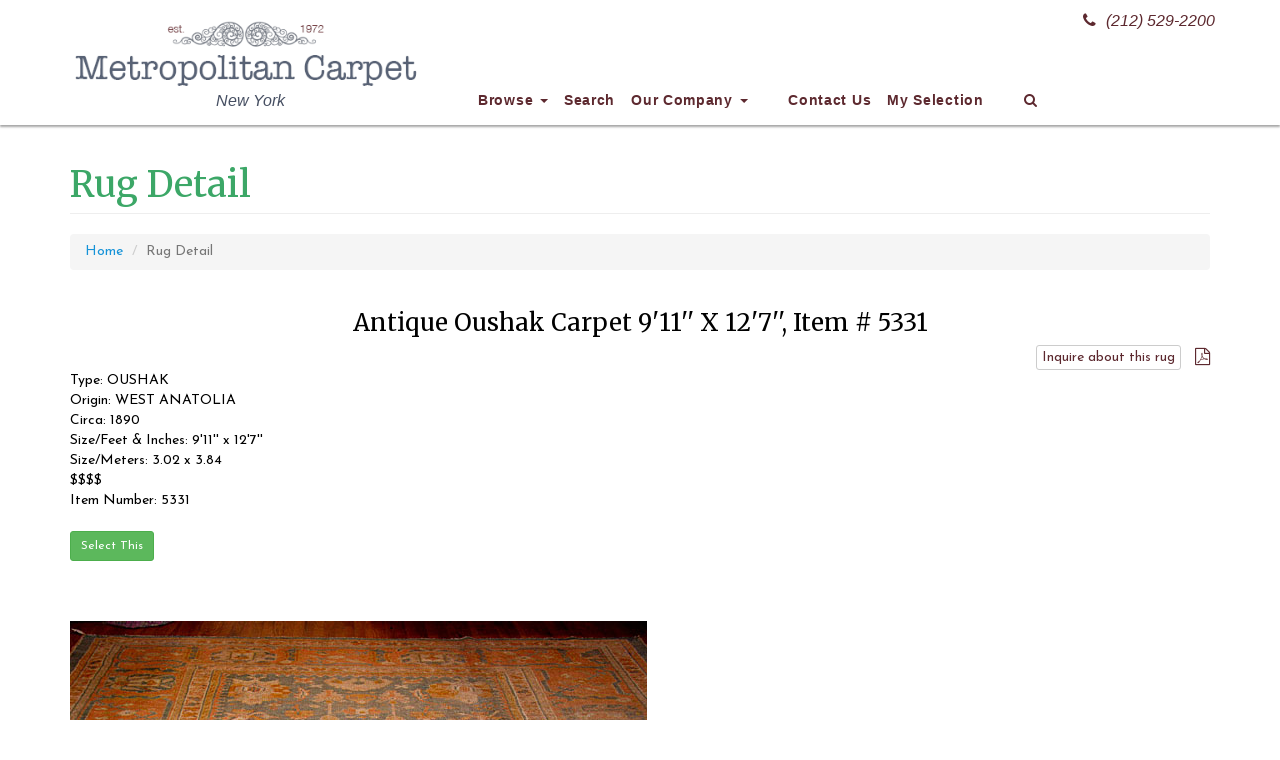

--- FILE ---
content_type: text/html; charset=utf-8
request_url: https://www.google.com/recaptcha/api2/anchor?ar=1&k=6LczZhkaAAAAANPlLV9WeobVVw1bTuTOA8p0Z-xS&co=aHR0cHM6Ly9tZXRyb3BvbGl0YW5jYXJwZXQuY29tOjQ0Mw..&hl=en&v=PoyoqOPhxBO7pBk68S4YbpHZ&size=normal&anchor-ms=20000&execute-ms=30000&cb=bqz8umjzbck2
body_size: 49183
content:
<!DOCTYPE HTML><html dir="ltr" lang="en"><head><meta http-equiv="Content-Type" content="text/html; charset=UTF-8">
<meta http-equiv="X-UA-Compatible" content="IE=edge">
<title>reCAPTCHA</title>
<style type="text/css">
/* cyrillic-ext */
@font-face {
  font-family: 'Roboto';
  font-style: normal;
  font-weight: 400;
  font-stretch: 100%;
  src: url(//fonts.gstatic.com/s/roboto/v48/KFO7CnqEu92Fr1ME7kSn66aGLdTylUAMa3GUBHMdazTgWw.woff2) format('woff2');
  unicode-range: U+0460-052F, U+1C80-1C8A, U+20B4, U+2DE0-2DFF, U+A640-A69F, U+FE2E-FE2F;
}
/* cyrillic */
@font-face {
  font-family: 'Roboto';
  font-style: normal;
  font-weight: 400;
  font-stretch: 100%;
  src: url(//fonts.gstatic.com/s/roboto/v48/KFO7CnqEu92Fr1ME7kSn66aGLdTylUAMa3iUBHMdazTgWw.woff2) format('woff2');
  unicode-range: U+0301, U+0400-045F, U+0490-0491, U+04B0-04B1, U+2116;
}
/* greek-ext */
@font-face {
  font-family: 'Roboto';
  font-style: normal;
  font-weight: 400;
  font-stretch: 100%;
  src: url(//fonts.gstatic.com/s/roboto/v48/KFO7CnqEu92Fr1ME7kSn66aGLdTylUAMa3CUBHMdazTgWw.woff2) format('woff2');
  unicode-range: U+1F00-1FFF;
}
/* greek */
@font-face {
  font-family: 'Roboto';
  font-style: normal;
  font-weight: 400;
  font-stretch: 100%;
  src: url(//fonts.gstatic.com/s/roboto/v48/KFO7CnqEu92Fr1ME7kSn66aGLdTylUAMa3-UBHMdazTgWw.woff2) format('woff2');
  unicode-range: U+0370-0377, U+037A-037F, U+0384-038A, U+038C, U+038E-03A1, U+03A3-03FF;
}
/* math */
@font-face {
  font-family: 'Roboto';
  font-style: normal;
  font-weight: 400;
  font-stretch: 100%;
  src: url(//fonts.gstatic.com/s/roboto/v48/KFO7CnqEu92Fr1ME7kSn66aGLdTylUAMawCUBHMdazTgWw.woff2) format('woff2');
  unicode-range: U+0302-0303, U+0305, U+0307-0308, U+0310, U+0312, U+0315, U+031A, U+0326-0327, U+032C, U+032F-0330, U+0332-0333, U+0338, U+033A, U+0346, U+034D, U+0391-03A1, U+03A3-03A9, U+03B1-03C9, U+03D1, U+03D5-03D6, U+03F0-03F1, U+03F4-03F5, U+2016-2017, U+2034-2038, U+203C, U+2040, U+2043, U+2047, U+2050, U+2057, U+205F, U+2070-2071, U+2074-208E, U+2090-209C, U+20D0-20DC, U+20E1, U+20E5-20EF, U+2100-2112, U+2114-2115, U+2117-2121, U+2123-214F, U+2190, U+2192, U+2194-21AE, U+21B0-21E5, U+21F1-21F2, U+21F4-2211, U+2213-2214, U+2216-22FF, U+2308-230B, U+2310, U+2319, U+231C-2321, U+2336-237A, U+237C, U+2395, U+239B-23B7, U+23D0, U+23DC-23E1, U+2474-2475, U+25AF, U+25B3, U+25B7, U+25BD, U+25C1, U+25CA, U+25CC, U+25FB, U+266D-266F, U+27C0-27FF, U+2900-2AFF, U+2B0E-2B11, U+2B30-2B4C, U+2BFE, U+3030, U+FF5B, U+FF5D, U+1D400-1D7FF, U+1EE00-1EEFF;
}
/* symbols */
@font-face {
  font-family: 'Roboto';
  font-style: normal;
  font-weight: 400;
  font-stretch: 100%;
  src: url(//fonts.gstatic.com/s/roboto/v48/KFO7CnqEu92Fr1ME7kSn66aGLdTylUAMaxKUBHMdazTgWw.woff2) format('woff2');
  unicode-range: U+0001-000C, U+000E-001F, U+007F-009F, U+20DD-20E0, U+20E2-20E4, U+2150-218F, U+2190, U+2192, U+2194-2199, U+21AF, U+21E6-21F0, U+21F3, U+2218-2219, U+2299, U+22C4-22C6, U+2300-243F, U+2440-244A, U+2460-24FF, U+25A0-27BF, U+2800-28FF, U+2921-2922, U+2981, U+29BF, U+29EB, U+2B00-2BFF, U+4DC0-4DFF, U+FFF9-FFFB, U+10140-1018E, U+10190-1019C, U+101A0, U+101D0-101FD, U+102E0-102FB, U+10E60-10E7E, U+1D2C0-1D2D3, U+1D2E0-1D37F, U+1F000-1F0FF, U+1F100-1F1AD, U+1F1E6-1F1FF, U+1F30D-1F30F, U+1F315, U+1F31C, U+1F31E, U+1F320-1F32C, U+1F336, U+1F378, U+1F37D, U+1F382, U+1F393-1F39F, U+1F3A7-1F3A8, U+1F3AC-1F3AF, U+1F3C2, U+1F3C4-1F3C6, U+1F3CA-1F3CE, U+1F3D4-1F3E0, U+1F3ED, U+1F3F1-1F3F3, U+1F3F5-1F3F7, U+1F408, U+1F415, U+1F41F, U+1F426, U+1F43F, U+1F441-1F442, U+1F444, U+1F446-1F449, U+1F44C-1F44E, U+1F453, U+1F46A, U+1F47D, U+1F4A3, U+1F4B0, U+1F4B3, U+1F4B9, U+1F4BB, U+1F4BF, U+1F4C8-1F4CB, U+1F4D6, U+1F4DA, U+1F4DF, U+1F4E3-1F4E6, U+1F4EA-1F4ED, U+1F4F7, U+1F4F9-1F4FB, U+1F4FD-1F4FE, U+1F503, U+1F507-1F50B, U+1F50D, U+1F512-1F513, U+1F53E-1F54A, U+1F54F-1F5FA, U+1F610, U+1F650-1F67F, U+1F687, U+1F68D, U+1F691, U+1F694, U+1F698, U+1F6AD, U+1F6B2, U+1F6B9-1F6BA, U+1F6BC, U+1F6C6-1F6CF, U+1F6D3-1F6D7, U+1F6E0-1F6EA, U+1F6F0-1F6F3, U+1F6F7-1F6FC, U+1F700-1F7FF, U+1F800-1F80B, U+1F810-1F847, U+1F850-1F859, U+1F860-1F887, U+1F890-1F8AD, U+1F8B0-1F8BB, U+1F8C0-1F8C1, U+1F900-1F90B, U+1F93B, U+1F946, U+1F984, U+1F996, U+1F9E9, U+1FA00-1FA6F, U+1FA70-1FA7C, U+1FA80-1FA89, U+1FA8F-1FAC6, U+1FACE-1FADC, U+1FADF-1FAE9, U+1FAF0-1FAF8, U+1FB00-1FBFF;
}
/* vietnamese */
@font-face {
  font-family: 'Roboto';
  font-style: normal;
  font-weight: 400;
  font-stretch: 100%;
  src: url(//fonts.gstatic.com/s/roboto/v48/KFO7CnqEu92Fr1ME7kSn66aGLdTylUAMa3OUBHMdazTgWw.woff2) format('woff2');
  unicode-range: U+0102-0103, U+0110-0111, U+0128-0129, U+0168-0169, U+01A0-01A1, U+01AF-01B0, U+0300-0301, U+0303-0304, U+0308-0309, U+0323, U+0329, U+1EA0-1EF9, U+20AB;
}
/* latin-ext */
@font-face {
  font-family: 'Roboto';
  font-style: normal;
  font-weight: 400;
  font-stretch: 100%;
  src: url(//fonts.gstatic.com/s/roboto/v48/KFO7CnqEu92Fr1ME7kSn66aGLdTylUAMa3KUBHMdazTgWw.woff2) format('woff2');
  unicode-range: U+0100-02BA, U+02BD-02C5, U+02C7-02CC, U+02CE-02D7, U+02DD-02FF, U+0304, U+0308, U+0329, U+1D00-1DBF, U+1E00-1E9F, U+1EF2-1EFF, U+2020, U+20A0-20AB, U+20AD-20C0, U+2113, U+2C60-2C7F, U+A720-A7FF;
}
/* latin */
@font-face {
  font-family: 'Roboto';
  font-style: normal;
  font-weight: 400;
  font-stretch: 100%;
  src: url(//fonts.gstatic.com/s/roboto/v48/KFO7CnqEu92Fr1ME7kSn66aGLdTylUAMa3yUBHMdazQ.woff2) format('woff2');
  unicode-range: U+0000-00FF, U+0131, U+0152-0153, U+02BB-02BC, U+02C6, U+02DA, U+02DC, U+0304, U+0308, U+0329, U+2000-206F, U+20AC, U+2122, U+2191, U+2193, U+2212, U+2215, U+FEFF, U+FFFD;
}
/* cyrillic-ext */
@font-face {
  font-family: 'Roboto';
  font-style: normal;
  font-weight: 500;
  font-stretch: 100%;
  src: url(//fonts.gstatic.com/s/roboto/v48/KFO7CnqEu92Fr1ME7kSn66aGLdTylUAMa3GUBHMdazTgWw.woff2) format('woff2');
  unicode-range: U+0460-052F, U+1C80-1C8A, U+20B4, U+2DE0-2DFF, U+A640-A69F, U+FE2E-FE2F;
}
/* cyrillic */
@font-face {
  font-family: 'Roboto';
  font-style: normal;
  font-weight: 500;
  font-stretch: 100%;
  src: url(//fonts.gstatic.com/s/roboto/v48/KFO7CnqEu92Fr1ME7kSn66aGLdTylUAMa3iUBHMdazTgWw.woff2) format('woff2');
  unicode-range: U+0301, U+0400-045F, U+0490-0491, U+04B0-04B1, U+2116;
}
/* greek-ext */
@font-face {
  font-family: 'Roboto';
  font-style: normal;
  font-weight: 500;
  font-stretch: 100%;
  src: url(//fonts.gstatic.com/s/roboto/v48/KFO7CnqEu92Fr1ME7kSn66aGLdTylUAMa3CUBHMdazTgWw.woff2) format('woff2');
  unicode-range: U+1F00-1FFF;
}
/* greek */
@font-face {
  font-family: 'Roboto';
  font-style: normal;
  font-weight: 500;
  font-stretch: 100%;
  src: url(//fonts.gstatic.com/s/roboto/v48/KFO7CnqEu92Fr1ME7kSn66aGLdTylUAMa3-UBHMdazTgWw.woff2) format('woff2');
  unicode-range: U+0370-0377, U+037A-037F, U+0384-038A, U+038C, U+038E-03A1, U+03A3-03FF;
}
/* math */
@font-face {
  font-family: 'Roboto';
  font-style: normal;
  font-weight: 500;
  font-stretch: 100%;
  src: url(//fonts.gstatic.com/s/roboto/v48/KFO7CnqEu92Fr1ME7kSn66aGLdTylUAMawCUBHMdazTgWw.woff2) format('woff2');
  unicode-range: U+0302-0303, U+0305, U+0307-0308, U+0310, U+0312, U+0315, U+031A, U+0326-0327, U+032C, U+032F-0330, U+0332-0333, U+0338, U+033A, U+0346, U+034D, U+0391-03A1, U+03A3-03A9, U+03B1-03C9, U+03D1, U+03D5-03D6, U+03F0-03F1, U+03F4-03F5, U+2016-2017, U+2034-2038, U+203C, U+2040, U+2043, U+2047, U+2050, U+2057, U+205F, U+2070-2071, U+2074-208E, U+2090-209C, U+20D0-20DC, U+20E1, U+20E5-20EF, U+2100-2112, U+2114-2115, U+2117-2121, U+2123-214F, U+2190, U+2192, U+2194-21AE, U+21B0-21E5, U+21F1-21F2, U+21F4-2211, U+2213-2214, U+2216-22FF, U+2308-230B, U+2310, U+2319, U+231C-2321, U+2336-237A, U+237C, U+2395, U+239B-23B7, U+23D0, U+23DC-23E1, U+2474-2475, U+25AF, U+25B3, U+25B7, U+25BD, U+25C1, U+25CA, U+25CC, U+25FB, U+266D-266F, U+27C0-27FF, U+2900-2AFF, U+2B0E-2B11, U+2B30-2B4C, U+2BFE, U+3030, U+FF5B, U+FF5D, U+1D400-1D7FF, U+1EE00-1EEFF;
}
/* symbols */
@font-face {
  font-family: 'Roboto';
  font-style: normal;
  font-weight: 500;
  font-stretch: 100%;
  src: url(//fonts.gstatic.com/s/roboto/v48/KFO7CnqEu92Fr1ME7kSn66aGLdTylUAMaxKUBHMdazTgWw.woff2) format('woff2');
  unicode-range: U+0001-000C, U+000E-001F, U+007F-009F, U+20DD-20E0, U+20E2-20E4, U+2150-218F, U+2190, U+2192, U+2194-2199, U+21AF, U+21E6-21F0, U+21F3, U+2218-2219, U+2299, U+22C4-22C6, U+2300-243F, U+2440-244A, U+2460-24FF, U+25A0-27BF, U+2800-28FF, U+2921-2922, U+2981, U+29BF, U+29EB, U+2B00-2BFF, U+4DC0-4DFF, U+FFF9-FFFB, U+10140-1018E, U+10190-1019C, U+101A0, U+101D0-101FD, U+102E0-102FB, U+10E60-10E7E, U+1D2C0-1D2D3, U+1D2E0-1D37F, U+1F000-1F0FF, U+1F100-1F1AD, U+1F1E6-1F1FF, U+1F30D-1F30F, U+1F315, U+1F31C, U+1F31E, U+1F320-1F32C, U+1F336, U+1F378, U+1F37D, U+1F382, U+1F393-1F39F, U+1F3A7-1F3A8, U+1F3AC-1F3AF, U+1F3C2, U+1F3C4-1F3C6, U+1F3CA-1F3CE, U+1F3D4-1F3E0, U+1F3ED, U+1F3F1-1F3F3, U+1F3F5-1F3F7, U+1F408, U+1F415, U+1F41F, U+1F426, U+1F43F, U+1F441-1F442, U+1F444, U+1F446-1F449, U+1F44C-1F44E, U+1F453, U+1F46A, U+1F47D, U+1F4A3, U+1F4B0, U+1F4B3, U+1F4B9, U+1F4BB, U+1F4BF, U+1F4C8-1F4CB, U+1F4D6, U+1F4DA, U+1F4DF, U+1F4E3-1F4E6, U+1F4EA-1F4ED, U+1F4F7, U+1F4F9-1F4FB, U+1F4FD-1F4FE, U+1F503, U+1F507-1F50B, U+1F50D, U+1F512-1F513, U+1F53E-1F54A, U+1F54F-1F5FA, U+1F610, U+1F650-1F67F, U+1F687, U+1F68D, U+1F691, U+1F694, U+1F698, U+1F6AD, U+1F6B2, U+1F6B9-1F6BA, U+1F6BC, U+1F6C6-1F6CF, U+1F6D3-1F6D7, U+1F6E0-1F6EA, U+1F6F0-1F6F3, U+1F6F7-1F6FC, U+1F700-1F7FF, U+1F800-1F80B, U+1F810-1F847, U+1F850-1F859, U+1F860-1F887, U+1F890-1F8AD, U+1F8B0-1F8BB, U+1F8C0-1F8C1, U+1F900-1F90B, U+1F93B, U+1F946, U+1F984, U+1F996, U+1F9E9, U+1FA00-1FA6F, U+1FA70-1FA7C, U+1FA80-1FA89, U+1FA8F-1FAC6, U+1FACE-1FADC, U+1FADF-1FAE9, U+1FAF0-1FAF8, U+1FB00-1FBFF;
}
/* vietnamese */
@font-face {
  font-family: 'Roboto';
  font-style: normal;
  font-weight: 500;
  font-stretch: 100%;
  src: url(//fonts.gstatic.com/s/roboto/v48/KFO7CnqEu92Fr1ME7kSn66aGLdTylUAMa3OUBHMdazTgWw.woff2) format('woff2');
  unicode-range: U+0102-0103, U+0110-0111, U+0128-0129, U+0168-0169, U+01A0-01A1, U+01AF-01B0, U+0300-0301, U+0303-0304, U+0308-0309, U+0323, U+0329, U+1EA0-1EF9, U+20AB;
}
/* latin-ext */
@font-face {
  font-family: 'Roboto';
  font-style: normal;
  font-weight: 500;
  font-stretch: 100%;
  src: url(//fonts.gstatic.com/s/roboto/v48/KFO7CnqEu92Fr1ME7kSn66aGLdTylUAMa3KUBHMdazTgWw.woff2) format('woff2');
  unicode-range: U+0100-02BA, U+02BD-02C5, U+02C7-02CC, U+02CE-02D7, U+02DD-02FF, U+0304, U+0308, U+0329, U+1D00-1DBF, U+1E00-1E9F, U+1EF2-1EFF, U+2020, U+20A0-20AB, U+20AD-20C0, U+2113, U+2C60-2C7F, U+A720-A7FF;
}
/* latin */
@font-face {
  font-family: 'Roboto';
  font-style: normal;
  font-weight: 500;
  font-stretch: 100%;
  src: url(//fonts.gstatic.com/s/roboto/v48/KFO7CnqEu92Fr1ME7kSn66aGLdTylUAMa3yUBHMdazQ.woff2) format('woff2');
  unicode-range: U+0000-00FF, U+0131, U+0152-0153, U+02BB-02BC, U+02C6, U+02DA, U+02DC, U+0304, U+0308, U+0329, U+2000-206F, U+20AC, U+2122, U+2191, U+2193, U+2212, U+2215, U+FEFF, U+FFFD;
}
/* cyrillic-ext */
@font-face {
  font-family: 'Roboto';
  font-style: normal;
  font-weight: 900;
  font-stretch: 100%;
  src: url(//fonts.gstatic.com/s/roboto/v48/KFO7CnqEu92Fr1ME7kSn66aGLdTylUAMa3GUBHMdazTgWw.woff2) format('woff2');
  unicode-range: U+0460-052F, U+1C80-1C8A, U+20B4, U+2DE0-2DFF, U+A640-A69F, U+FE2E-FE2F;
}
/* cyrillic */
@font-face {
  font-family: 'Roboto';
  font-style: normal;
  font-weight: 900;
  font-stretch: 100%;
  src: url(//fonts.gstatic.com/s/roboto/v48/KFO7CnqEu92Fr1ME7kSn66aGLdTylUAMa3iUBHMdazTgWw.woff2) format('woff2');
  unicode-range: U+0301, U+0400-045F, U+0490-0491, U+04B0-04B1, U+2116;
}
/* greek-ext */
@font-face {
  font-family: 'Roboto';
  font-style: normal;
  font-weight: 900;
  font-stretch: 100%;
  src: url(//fonts.gstatic.com/s/roboto/v48/KFO7CnqEu92Fr1ME7kSn66aGLdTylUAMa3CUBHMdazTgWw.woff2) format('woff2');
  unicode-range: U+1F00-1FFF;
}
/* greek */
@font-face {
  font-family: 'Roboto';
  font-style: normal;
  font-weight: 900;
  font-stretch: 100%;
  src: url(//fonts.gstatic.com/s/roboto/v48/KFO7CnqEu92Fr1ME7kSn66aGLdTylUAMa3-UBHMdazTgWw.woff2) format('woff2');
  unicode-range: U+0370-0377, U+037A-037F, U+0384-038A, U+038C, U+038E-03A1, U+03A3-03FF;
}
/* math */
@font-face {
  font-family: 'Roboto';
  font-style: normal;
  font-weight: 900;
  font-stretch: 100%;
  src: url(//fonts.gstatic.com/s/roboto/v48/KFO7CnqEu92Fr1ME7kSn66aGLdTylUAMawCUBHMdazTgWw.woff2) format('woff2');
  unicode-range: U+0302-0303, U+0305, U+0307-0308, U+0310, U+0312, U+0315, U+031A, U+0326-0327, U+032C, U+032F-0330, U+0332-0333, U+0338, U+033A, U+0346, U+034D, U+0391-03A1, U+03A3-03A9, U+03B1-03C9, U+03D1, U+03D5-03D6, U+03F0-03F1, U+03F4-03F5, U+2016-2017, U+2034-2038, U+203C, U+2040, U+2043, U+2047, U+2050, U+2057, U+205F, U+2070-2071, U+2074-208E, U+2090-209C, U+20D0-20DC, U+20E1, U+20E5-20EF, U+2100-2112, U+2114-2115, U+2117-2121, U+2123-214F, U+2190, U+2192, U+2194-21AE, U+21B0-21E5, U+21F1-21F2, U+21F4-2211, U+2213-2214, U+2216-22FF, U+2308-230B, U+2310, U+2319, U+231C-2321, U+2336-237A, U+237C, U+2395, U+239B-23B7, U+23D0, U+23DC-23E1, U+2474-2475, U+25AF, U+25B3, U+25B7, U+25BD, U+25C1, U+25CA, U+25CC, U+25FB, U+266D-266F, U+27C0-27FF, U+2900-2AFF, U+2B0E-2B11, U+2B30-2B4C, U+2BFE, U+3030, U+FF5B, U+FF5D, U+1D400-1D7FF, U+1EE00-1EEFF;
}
/* symbols */
@font-face {
  font-family: 'Roboto';
  font-style: normal;
  font-weight: 900;
  font-stretch: 100%;
  src: url(//fonts.gstatic.com/s/roboto/v48/KFO7CnqEu92Fr1ME7kSn66aGLdTylUAMaxKUBHMdazTgWw.woff2) format('woff2');
  unicode-range: U+0001-000C, U+000E-001F, U+007F-009F, U+20DD-20E0, U+20E2-20E4, U+2150-218F, U+2190, U+2192, U+2194-2199, U+21AF, U+21E6-21F0, U+21F3, U+2218-2219, U+2299, U+22C4-22C6, U+2300-243F, U+2440-244A, U+2460-24FF, U+25A0-27BF, U+2800-28FF, U+2921-2922, U+2981, U+29BF, U+29EB, U+2B00-2BFF, U+4DC0-4DFF, U+FFF9-FFFB, U+10140-1018E, U+10190-1019C, U+101A0, U+101D0-101FD, U+102E0-102FB, U+10E60-10E7E, U+1D2C0-1D2D3, U+1D2E0-1D37F, U+1F000-1F0FF, U+1F100-1F1AD, U+1F1E6-1F1FF, U+1F30D-1F30F, U+1F315, U+1F31C, U+1F31E, U+1F320-1F32C, U+1F336, U+1F378, U+1F37D, U+1F382, U+1F393-1F39F, U+1F3A7-1F3A8, U+1F3AC-1F3AF, U+1F3C2, U+1F3C4-1F3C6, U+1F3CA-1F3CE, U+1F3D4-1F3E0, U+1F3ED, U+1F3F1-1F3F3, U+1F3F5-1F3F7, U+1F408, U+1F415, U+1F41F, U+1F426, U+1F43F, U+1F441-1F442, U+1F444, U+1F446-1F449, U+1F44C-1F44E, U+1F453, U+1F46A, U+1F47D, U+1F4A3, U+1F4B0, U+1F4B3, U+1F4B9, U+1F4BB, U+1F4BF, U+1F4C8-1F4CB, U+1F4D6, U+1F4DA, U+1F4DF, U+1F4E3-1F4E6, U+1F4EA-1F4ED, U+1F4F7, U+1F4F9-1F4FB, U+1F4FD-1F4FE, U+1F503, U+1F507-1F50B, U+1F50D, U+1F512-1F513, U+1F53E-1F54A, U+1F54F-1F5FA, U+1F610, U+1F650-1F67F, U+1F687, U+1F68D, U+1F691, U+1F694, U+1F698, U+1F6AD, U+1F6B2, U+1F6B9-1F6BA, U+1F6BC, U+1F6C6-1F6CF, U+1F6D3-1F6D7, U+1F6E0-1F6EA, U+1F6F0-1F6F3, U+1F6F7-1F6FC, U+1F700-1F7FF, U+1F800-1F80B, U+1F810-1F847, U+1F850-1F859, U+1F860-1F887, U+1F890-1F8AD, U+1F8B0-1F8BB, U+1F8C0-1F8C1, U+1F900-1F90B, U+1F93B, U+1F946, U+1F984, U+1F996, U+1F9E9, U+1FA00-1FA6F, U+1FA70-1FA7C, U+1FA80-1FA89, U+1FA8F-1FAC6, U+1FACE-1FADC, U+1FADF-1FAE9, U+1FAF0-1FAF8, U+1FB00-1FBFF;
}
/* vietnamese */
@font-face {
  font-family: 'Roboto';
  font-style: normal;
  font-weight: 900;
  font-stretch: 100%;
  src: url(//fonts.gstatic.com/s/roboto/v48/KFO7CnqEu92Fr1ME7kSn66aGLdTylUAMa3OUBHMdazTgWw.woff2) format('woff2');
  unicode-range: U+0102-0103, U+0110-0111, U+0128-0129, U+0168-0169, U+01A0-01A1, U+01AF-01B0, U+0300-0301, U+0303-0304, U+0308-0309, U+0323, U+0329, U+1EA0-1EF9, U+20AB;
}
/* latin-ext */
@font-face {
  font-family: 'Roboto';
  font-style: normal;
  font-weight: 900;
  font-stretch: 100%;
  src: url(//fonts.gstatic.com/s/roboto/v48/KFO7CnqEu92Fr1ME7kSn66aGLdTylUAMa3KUBHMdazTgWw.woff2) format('woff2');
  unicode-range: U+0100-02BA, U+02BD-02C5, U+02C7-02CC, U+02CE-02D7, U+02DD-02FF, U+0304, U+0308, U+0329, U+1D00-1DBF, U+1E00-1E9F, U+1EF2-1EFF, U+2020, U+20A0-20AB, U+20AD-20C0, U+2113, U+2C60-2C7F, U+A720-A7FF;
}
/* latin */
@font-face {
  font-family: 'Roboto';
  font-style: normal;
  font-weight: 900;
  font-stretch: 100%;
  src: url(//fonts.gstatic.com/s/roboto/v48/KFO7CnqEu92Fr1ME7kSn66aGLdTylUAMa3yUBHMdazQ.woff2) format('woff2');
  unicode-range: U+0000-00FF, U+0131, U+0152-0153, U+02BB-02BC, U+02C6, U+02DA, U+02DC, U+0304, U+0308, U+0329, U+2000-206F, U+20AC, U+2122, U+2191, U+2193, U+2212, U+2215, U+FEFF, U+FFFD;
}

</style>
<link rel="stylesheet" type="text/css" href="https://www.gstatic.com/recaptcha/releases/PoyoqOPhxBO7pBk68S4YbpHZ/styles__ltr.css">
<script nonce="a_3fTE2jgA8B5ccy45kSEQ" type="text/javascript">window['__recaptcha_api'] = 'https://www.google.com/recaptcha/api2/';</script>
<script type="text/javascript" src="https://www.gstatic.com/recaptcha/releases/PoyoqOPhxBO7pBk68S4YbpHZ/recaptcha__en.js" nonce="a_3fTE2jgA8B5ccy45kSEQ">
      
    </script></head>
<body><div id="rc-anchor-alert" class="rc-anchor-alert"></div>
<input type="hidden" id="recaptcha-token" value="[base64]">
<script type="text/javascript" nonce="a_3fTE2jgA8B5ccy45kSEQ">
      recaptcha.anchor.Main.init("[\x22ainput\x22,[\x22bgdata\x22,\x22\x22,\[base64]/[base64]/UltIKytdPWE6KGE8MjA0OD9SW0grK109YT4+NnwxOTI6KChhJjY0NTEyKT09NTUyOTYmJnErMTxoLmxlbmd0aCYmKGguY2hhckNvZGVBdChxKzEpJjY0NTEyKT09NTYzMjA/[base64]/MjU1OlI/[base64]/[base64]/[base64]/[base64]/[base64]/[base64]/[base64]/[base64]/[base64]/[base64]\x22,\[base64]\x22,\x22w4HDlcOQw4tQHBfCqSrDhyNtw6IJVm7CtHzCo8K1w7dEGFYiw43CrcKnw4rChMKeHh4Ww5oFwqJlHzFndcKYWCjDo8O1w7/CiMK4woLDgsOWwp7CpTvCtsOWCiLChhgJFnRXwr/DhcOiMsKYCMKcBX/[base64]/DrGNGw5HDucKOacOGw53DosKrwqLDvsKswoLDtcK4w5jDocOYHWNAa0Z/wprCjhpYXMKdMMOtPMKDwpE2wpzDvSxOwpUSwo1YwrpwaVg7w4gCWmYvFMK9JcOkMkkHw7/DpMO8w7DDth4pcsOQUhrCvsOEHcKkdE3CrsOnwq4MNMOjZ8Kww7IIfcOOf8KXw68uw59hwprDjcOowrzChSnDucKZw6lsKsKGPsKdacKcTXnDlcO/ZBVAfiMZw4FawrfDhcOywrwMw57Cnzw6w6rCscOgwqLDl8OSwrPCmcKwMcKKPsKoR2sUTMORC8KgEMKsw5sVwrBzQws1f8K9w4YtfcObw7DDocOcw7MTIjvCm8OxEMOjwofDsHnDlAgYwo80wp5UwqoxFMOcXcKyw5c6Xm/DlXfCu3rCpMOkSzdZWS8Tw5fDhV1qIMK5woBUwrUJwo/Dnk3DrcOsI8K6V8KVK8OSwqE9wog/dHsWOURlwpEbw5QBw7MdegHDgcKVW8O5w5hkwqHCicK1w4rCtHxEwpHCk8KjKMKUwo/CvcK/L2XCi1DDvcKawqHDvsKlWcOLEQDCpcK9wo7DuALChcO/OxDCoMKbVm0mw6EQw7nDl2DDjGjDjsK8w6oOGVLDumvDrcKtQMO0S8OlfMOdfCDDjUZywpJ5S8OcFDpRYgR6wprCgsKWMmvDn8Ouw5TDgsOUVVI7RTrDmMOWWMORZwsaCmJQwofCiCtOw7TDqsO8BRY4w6nCn8KzwqxIw7sZw4fCuVR3w6InFipGw5bDkcKZwoXClU/DhR9kcMKlKMOswrTDtsOjw5gHAXVBdB8dccODV8KCC8OoFFTCqcKyecK2E8KkwobDkzvCoh4/bEMgw57DiMOjCwDCrsKYME7ChMK9UwnDoDLDgX/DkirCosKqw6Igw7rCnWVNbm/DsMO4YsKvwr10ak/CusK6Cjcswqs6KQAlTWwYw6zCkcOdwqB8woDCtsOtJsODKcKIEAHDqcKsLMOnEcOPw4F9HA3CtcOJHMO7BsKwwoBhPAdIwrTDqHobRMOcworDvcKtwq9bw7fCtCVmLBB0csKAJMK2wr06wrlKSMOpQVZ0wqjCvErDkVfCuMKgw5nCvMKowqcpwopKLMO/w6nCucKDAWLCnQ5kwpHDvXkHw7MbQcO0UsKydAAQw79OSsOSwobCgsOwHsOXHMKJwpdfR03CnMK1I8KGYMK7Nig0wqJYw5gMbMOfwqLCiMOKwqpPPMKROztZw5Ibw4HCoVTDicKww48ZwqzDrMK2A8KYJ8K/ajZXw79jGx7Do8KtHGRkw5DCg8KhI8OeIxTCg1rCmi4NUMKkF8OJZ8OYJcOtV8O0OcKPw57Cqy3DlUfDhcK1VXLClW/[base64]/Di8O2wrcMeMOMVQbCjyTCvGHCgn/CrmNYwo8RA3ddYsKOw7/CtGLChzYZw5DCnEbDp8O1ZsKYwq9xwqzDpsKbw6oqwqTCksK0w4lew5RYwrXDmMOGwpzChj3Dmg/Cs8O4ciHCicKzE8O0wrfCmQvDvMKKwpYOecKYw4FKUMO5esO4woBNEMKewrHDrMOwWS7CrX/DpQYfwqoNTmNgNjjDsH3CuMOWHiBLw6oBwpN7w5bDlMKBw5IiIMKtw7RTw6VCw6rCpA3DiCnCq8Klw7vDqkrCpcOEwpbClXPClsO0UcKdOgPChxrCk1vDjMOiN1RJwr/DpsOzw45gagtMwq/[base64]/AsKmJ8O7w5vDjg7DjMKyPcO1Kl3Cu8OkKU0wZhbCuQPCv8OGw5DDgw3DskNnw79UcTQyJGZET8KXwr7DvDzCrDXDmMOJw4EOwqxJw4E4NMKtR8O4w4VKJwc/SXzDmXA0TsOawqhdwpnCkMOLf8K7wr7CtMO+wqbCqcOzDcKnwqR8Q8OvwrvCiMOWw7rDqsOtw70QGcKgW8Ouw7LDp8K6w7tiw4/DvMObSjAiNSV0w4NZdlYlw50Iw7EnZXvCsMK8w5RUwqNnciDCrMOWZR7CozcgworCqMKOXw/Djwggwq7DpcKnw6zDjsKmwpARwpp9O0opC8Opw7PDuDrCqmpCcxbDosO2XMOtwrXClcKMwrbCucKaw7bDiFNfwpFyKcKPZsOiw5jCvlgTwoIZbMKpdMO3w5HCncKJwohnE8OUwpY7P8O9VQ1WwpPCpsONwozCiT0heghIScKAw5/DhBJSwqZGQMOrwqR1f8Kuw6/DjHlGwp8WwrZWwqgbwrvCjWrCpcK8LCXCq2TDhsODPmjCicKcREDCgMOCeWwIw7DDslTCocOQEsKyQBXCtsKrw4/[base64]/CgcKZIE8sd31Td8OkHHg0w4pQf8Knw5hJw7jCh3pXwp3Ck8KKwo/DosKpSMKYTAhhNDoYKgTDvsOAYV5gDcKnfgTCoMKPw7fDp2QVwr7DicOXQSMuwokZP8K4fcKdXBHDiMKUwqwRN1/Dm8OnMMKmw58fwozDmArCkTDCjTBaw78fwrvCjsO5wokyDCfDlcOkwq/DlhAkw4LDnsK5O8Kqw6DDowzDtMOuwrbCvcKbw77CkMOVwrXDrwrDmsOTw6ozYAZnw6XCssOSw6rCijs8Bm7ClSN+HsKdAMK4wovDpcKxwqEIwr1EF8KHbA/CmXjDrBrCr8OQI8OowqY4AMO4ZMOhwqLCm8O9GsOQa8KKw7jDsUxmU8KvbRzCjGLDn0HDnFgMw40nO3jDh8KEwoDDm8K7A8KmJsK2OsK7eMK7R2R3wpNeQWIjw5/CucOhMGbDpsKKC8K2woIGwrhya8OTwr7CusKie8OJGH7DtsK+KzRnS2bCilAcw5MZw6fDqMKSQ8KEScK1wp98w6EOGHJXAS7Dg8OiwoHDisKJTU5YJMOyRQMiw7pqQ1R/F8ORe8OKLgTDtRXCohROwrbClmjDowLClnxcw5hJcxEzF8KbDcK/aABjOGRGFMOUw6nDnA/DsMKUw5bDkX7DtMKyw4g2XGHCusKjV8KOUGphw45BwojCncKmwoHCosKow5hAU8OBw59ud8O8HQZldHXChV7CogHDgcKDworCpcOuwo/Cpg1iGcOoVgrDr8KqwqRaOWjDj0DDvFPDi8OFwqPDgsOIw5p7GWLCtAnChUw5AsK+w7/DpyXCun/CkFBvAMOMwpM3DwQON8KowrU5w4rCjMOUw7dewrzDvCcLwobCgCvCv8Orwph9YFvCmQ7Cgl3Du0XCuMOdwp5Nw6XChnxRIMKcTzvDiDNREgDClQ/[base64]/wpHCkcOeZRpLbV1gwqJtwq0owqnCgcKiw53DnADDu07DnMKZEzLCpMKNRMKUXsKeTsKgQA7DlcO7wqYuwrfCrGlPOSvCiMKJw70dVMKcaxXCoBzDqyEtwpFiVHdmwpwPScObNHvCkA3CrcOAw5VywpUfw4TCiyrDhsKUwp08wq58wq8Wwpc3Sj7Cr8KQwoIwWMKGY8O/w4N7Rxl7MCReGsKSw7Nlw6fDu3E4woHDrH4+bcK6K8KNccKCRMK0w4t0F8Khw58xwqXCvD1rwqZ7TcOowok3ETZbwr0iNW7DkzV5wp95I8O8w5/CgsKjNzFzwrpbJB3CoSTDv8KSw4ERwqdFw7bDm1vCisO9woTDq8OhTz4Aw7DCgWnCscOxAQ/DjcOJD8Opwq7CqAHCucKHJ8OwC2HDt1JkwqzDssKpa8O8wqbDsMOZw5PDtTUpw4HCkCM7wr9Xwo1MwqjDvsOXNGzDh25KeRIYYDpvM8O8wr40JsOBw7Rgw4vDkcKBBsOkwqZQDQNYw6YcGR9pwps5PcO1XB8ZwoPCicKWw68zTcOzO8O/[base64]/CqGI2c8KwdjLDsMKPwpA4H8Khwod3woLDncO3DUsFw4bCosK/[base64]/CiMOLwpXDjMKYwpfCrldkwosNPcKOw64fwq13wqjDpRrDg8OgcH3CisODei3DmMOgeyFnDsO8RsOpwqHCssOlw6nDsV4Va37DpcKkwqFKwqbDm0jCl8KTw7HDn8OZwqw3w7TDgsOMQAXDsSdaExPDjwB0w7xXHXnDnS3DvsKAOi/Cp8KMwo4FcisdNMKLMMKXw7zCisKzw7LCnhYzbk3Dk8O1PcKAw5VCYSbDnsKBwo/[base64]/CsnskUcKEwpPCosK9w4pmbsOCDMKMw5Anwp8bwrTCkcKIwrEcH27CkcKEw4w+w4cdN8OSZcK+w5HDkTYlcMOIWcKsw6vDpcOYSiVmw7DDgxnDghrCkwN/FU0gMz3DgsO6Rg0NwojCnnLCjWHCq8KwwqzCisKINxHDj1bCuC4yV0/[base64]/w51eOsKiYBArDWlXP8KCFMKVwpNeVQfDpcKOQHPDuMOBwpDDrcKmw50MT8OiBMOKC8OWSmVnwoQJEgnClMK+w75Ww5UFayJZwoPDgknDpcKewporwowocMKfIMKtwo5qw5Qtw4bCgjPDk8KXMhNKwrjDhCzCrGHCpl7DoFLDmFXCm8OOwqV/WMOUSlhlJMKLTcKyPzBZJwTCkTXDp8OTw53CkTJ/wpoNYn4Qw4sqwrBww6TCpljCjRNtw5kDZU3CqMKKw4vCscO9LxBxOMKVOlsrwoNOQ8KWQ8OUOsO3w69gw4bDjsOew5N3wrwsd8KLw4fCpV3DgCt6w53Cr8O3NcKrwoV2El/CoDLCscK3PsO0PcKfHzzCp0QVOsKPw4XCgsOKwr5Pw5rCuMKZOMO4MnFvLsK+DgxFRXvCg8K9w4krwpzDnF7DsMKeV8Kuw5sAZsKGw5XCgsK2RynDmmHDscK/ccOsw5DCqBnCjgckJsO2DcK7wpjDsT7DtMKVwq3CucKRwqMmFzrChMOkP2sCS8Kawqgsw7M9wrbCnFFGwrgsw4nCoRNoT38aGC/Cq8OERMKWfykmw7lTT8OFwr4kUsKmwqs3w6rDhU8DRMK3H3N2PsO7bnLDlWrCssOJUyfDjTQqwo1QeHY9w7DDjCfCnnl4N0Qiw5/DkBlGwp44wq0/w656CcKhw7/Cq1jDn8OVw5PDhcKxw51WCsOFwqs2w5IFwq0tf8OSCcOyw4LDvcOuw63DhVjDu8OJw5bDp8K7w4JSU0AswpjCmGHDoMKHYFp4dMOyVyxZw6HDmsKow5fDkzUGwo05w59MwpvDpsK7JG8hw4TDksODV8OCwpBtKDbDvcO0MjIRw4pSXcKVwp/DvWbClVvCvcKbL2PDnsKiw5rDosOFUkrCu8Ofw5EISmnCq8KYwo5wwrTCgAp9Y1/DvQfCpcKRVxTClMOAD0N8GsObG8KCO8OtwqAqw5PCsT5WDMKrFcKvMcKOI8K6QhrCpxbCkA/Du8OTBcOMAsOqw6FlbsORc8ONw6x8wqc8CUcOe8OEahPCu8KVwpLDn8K7wrvClMOoI8KCSsOBNMOPZMO/[base64]/[base64]/CikvDh8KgSwpDwrA4AMKnMDXDjcKjCQVBw5LCgsKiG0o0H8K0wpxaFQt5G8KcRFDCn3nDuRhcd23Djil7w4JZw6UTLQFeeWzCkcO0wpFINcK7ACxhEsKPQWxPwo4DwrrDtEpcB0rDlh/CnMKaJMKxw6LCnWFdfcOewqAObcOHLRbDhmowFW8UBlTCtcOfw4vDocOewrbDp8OHQcKDU0kVw6LCvGpWwrEIasKXXlnCrcKewqrCg8OQw67Ds8OdDsKXHcOdw5/CmTPCvsKIwqhaYG4zwqXCn8OoL8OnMMKNQ8KUwpQOT0s0Rl1ac0TCoS3CmQvCj8K9wp3CsWrDpMO6SsKpU8OTMms2wrQjQ0orwqpPwqvCo8O8w4V7Z1LDqsOvw4/Ck0DDicK1wqVMRMO9woV0DMO7ZifCvzpEwrAmEkPDujnCoQXCs8O4a8KEDi3Cu8OKwprDq2Jkw63CqMOewqLCmMO4dMKtJgkNOcK5w7pENjfCsXnCoAHCrsOFGgAzwpNCUidLZcKjwrPCnMO6Z2TCsndwTgREZ2nDtWFVOijDigvDhhRhQWTCscORwrHCqsKrwr/[base64]/ClAFtFD/DoATCu33DvcKJf8O/AwILw711C37CpcKLMcK1w6N0wolRw64GwqDDvcKxwrzDhmMfC3nDr8O+w47DsMKIwoXDky9nwol6w57Dv2DCrsOTccKjwr/DicKCQsOMbX8VK8Krwo3DnCPDjMOEYMKiw6pjwowGwrjDvMOPw6DDnn7CvMKvOsKqwpfCoMKOd8ODw6Emw6QQw7ZHPsKRwqpiwpoDanHCjU7DpMOfXcKPwobDrlTCtzl5cmjDg8Oaw7XDv8O8w5zCs8Ozwp/DhxXCh0k/wqEKw6nDo8Kvw73DlcKLwpfClSPDmsOAD35JagwBw6/CpCzDisKUL8OdFMONwoHCm8OHDsKMw7/Ct27Dg8OmQ8OiFz/[base64]/CjsOPN1jDoMK6wpXDsy0Jw4Ecw7cEw7FSEGprw4TDh8OfTS84w7FeUC5CDsKOc8Opwos9c2HDgcOAeD7CklwiIcOTCGzCscOBJ8KocBA9XwjDnMK1XD5qw7DCvyzCtsK9Og/[base64]/PcKawpNvD8K8A8KZw5NOBcKufcOhwo/DmV0RwrlBwqUBwqAYBsOewotTw6w4w4hfwrXCncO4wrpEN0rDnsKNw6oWSMOsw6g+wqNnw5fCgGfDgUN8worDq8OJwrJ/[base64]/DoFrCmTxQw7IHw5gKwq9Iw5PDu8K6w6bDtsOJwrsfZT9qBXDCpsOKwogyVsOPYDoPw7YZwqXDp8KxwqAFw5d8wpnCqsO4w5DCr8KOw5Y5DknDo0TClBIxwpInw799wpnDhhtpwpYBVcO/W8Ogw7zDrBJTZMO5DcOJwpdIw7x5w4ILw6jDmVUjwpdPM2dcbcOMOcOHwpvDuCMjHMO5ZW9OFzlgO0Zmw4XCisKbwqpyw4NFFxEZRsO2w4hvw71fwpnCgwMCw7TCrmMHwqjChB0bPiUnXj9yUxpJw44yU8KpH8KuCU7DoV/[base64]/[base64]/wo/DpsOkw7h+w5ssdcOuwp5/SFIUwqTDmG8BJ8OcUnkhwpHDkcKzw6RYw7bCgcKNcsO8w7PDpRLCicK7JcOMw7HDgk3CuxbCh8OWwrIfw5DDiVfCp8OMfMOFMELDiMO2LcK0dMOgw7Iow5Y2w6oKQmLCumrCqhPCjcOUKW9pFgvCnUcOwq0LTgbCr8K7Wx4+D8K8w4hPw67CkgXDmMKew61ow7/Dt8Kuwo9yBcKEwopgw6jCpMKtWHDDjjLDgMO1w6l9VwjCmMODBg7DlcOkVcKNeD5Hd8KkwpTCrsKxKEvDjcOYwpkxakXDqMOtcirCsMOhcAjDpcOGwpVqwoXDkkPDlidvwqs+F8OXwrlPw605AcO/c0AqbXEjSsOzYFsyUMOGw7gLbB/DmXzCtxFffDESw6DClcKnSMKsw7ROBMK9woI0aVLCtxTCpUx+wrx0w6HCmzTCqcKTwrLDuy/[base64]/MsOSWMKfaUHDi8O/w41CGysSw4LCgMKBQ8KxNmfCssO6MnJUwp1HecOdK8OUwr5xw5k4EcODwrxswrMbw7rDrcKuGWo0GsOASw/CjEfDncOzwqZIwpE9wrMXwo3Dq8KTw4bDiWPDqU/[base64]/[base64]/HlN0MS3DqMOtw7l5NcOwwo7CgHNxw4rDjxHCkMKyPsKLw7hUE0wvCDZDwotZWwLDlcKtKcODXsK5RcO7wp/DvsOAUXZdCx7Cp8OHSELCgWPDry8Yw55vHcOLwrN1w6/CmW02w5jDicKCwphaBMKywqnDh1DDmsKJw6BLCgQvwr3CrcOGwoHCtTQHYWEYEUzCr8KrwoHDuMKhwoZQw6Z2w4/CnsOAwqZOQ0DDr3zDljcIdE7DlsK/IMK+D1Yzw5HDglQwfivCusKZwocUPMOHd04iJUJAw69qwobCr8KVw7HDqh1Uw5XCkMOowpnCsjYqGSRpwo/[base64]/CkMO6wqzCkB/DqsOKw41bP8OZcMOyUR3CjR7CjcKHD2LDpsKoAMOFMGjDjsO2JiEXw7HDqMKUAsO+YF3CpA/DjMKxwrLDukEQYVwkwrUewoUrw5XCsHLDjMONwrnDmxFRIxk5w4wcBDphTQ/Cn8OJaMK7OVJdFTbDkMKiI1nDosKzWkDDvMOFFsO2wogqwogESA7CucKMwqbCpsKQw6nDpMOQw6vCm8OewofCo8OIUsKVVSXDplfCvsOibcOjwrQldydcFjTDoxw/d3jCsDIuw5gOYlBdJsKowrfDm8OUwp7CjmnDrk3ConpPQ8ORcMK7wolUD27Ch11Uw6d1wpjCtwRvwrnCkg/DkXoaRDzDsgPDoRNQw6MFTcKZMsKKLWXDo8KXwp/Ck8KEw7nDjsOUNMK+ZMOBwotNwpLDhcKrwrUdwrzDp8KyBmTDtBwxwo7DiTPCsWvCqcKHwrwqwonDomrCjSVIAMOGw4zCssOwNAHClsOUwpsRw4nCiT/Ct8OdcsOpwprDj8Kswp1xIcOKJsO2w77DqibCsMO3wqDCoG7DgDYUT8ODR8KQUcOhw5ggwrbDtgIbLcOCw6TCjFYmHcOuwovDpsOQO8KEw67DmcOZw65kZW1QwosJCMK/w5/DvAQQwq7DkVbCqh/[base64]/DvkdxTDxKG8OlTHjCscObfEhzw6nCssKIw5BJLgTCiSXDhcOVPcO+TiXCqEpIw6QxTE/DgsOiA8KVFUAgVsK7STJLwopqwoTCmsOxEE/CrEpLwrjDt8OdwoNYwrzDtMOfw7/Dul7DvyBRwqHCoMO4wrEcPjp+w7NPwp47w5DCuG9daF7ClxzDiDVxLhk/LMKrG2cIwrZxTABxYQHDjEEHwpXDhMKFw4AiRD3DtXo6w7wJw73Cv2dCG8KFOyt7w6hyN8O+wo8lw7PCuAYHwrLDvMKZDwLDnFjDpUxAw5M1LMKCwpk8wrvCu8KrwpPCkDRdUsKvUsOyBTDCkhfCo8K6wqN/HcOuw6gyTcOdw5hFwr9kIMKeDFPDkUvCuMKlPjIMw7cNGgjCuSR2wo7CvcOiRcOUbMOcJcKiw67CscOOwpN5w5V3TSjCjkxfRDURw7UkWsO9wrYUwrLCkxkZeMKODB9nA8OGwqLDhD4WwpBKMwjDpCnClzzCrWnDpsKKS8K6wq4ELj5tw5VLw7hlwrg7Rk/[base64]/QsO3HcKAwr5Twq1xGlXClMOCSMOrCwhfXcOGAMK4w7/[base64]/[base64]/[base64]/CoA1zw4nDg8OtIMObPjgZGhrCowvCrsK6wqPDpcK0w47DssOBwqUnw4nCksOGTBY/[base64]/DrcO3GsKSQcOyw6/[base64]/ClwlYwrpbw4tcel41w4bCgsKMfnV6wrVDw4pLwpfCvmTDqF3DjMKqQCjCoXnCtcOcKcKOw5woRcK7MxrDlMKCw4bDvUTDsXDDn2UJwr/ClkTDscKUZsOVSht/NF/Cj8Knw7hNw7Vkw6pow5zDjsKpasKOScKAwq9MWA9eTcOdTHNpwowFBlU7wqw/wpdAGy8fDRVxwrvDjibDg23DvsOCwq8NwpnCmR7DjMO4S2PDs21fwqPCgw1leRPCmw1Hw5XDu1MkwrrCmsOSw4vDoS/[base64]/[base64]/w73Cq8OPw7/Cnz/Ckj8Qw4HCtAAiASfCpV4Qw6PDv0HDjh8cdinDiAlzCMK7w7gifFrCucOnI8O9wpjCicKQwr/CqMKawq40wq9gwrrCmQgpH0sOI8OPwpdAwol+woJwwqXCucOoR8KPB8OxTgNnUGoVwpNbKcKdF8OGVcKEw5Qrw5smw7TCsxF1V8O/w7zDjsOPwqstwo7ClXXDosOcQMKYIlIxcnjClcOjw5rDq8KMwqDCrDbDknA4wr8jdMKewp7DpTLClsKxacK6WzLDhsO5fF1wwqHDs8KoHE7CmA4ewqbDolYED05jFWJ/wqBbUxtqw5PCkCBgezrDgX7DqMOQwqZtw67DisOERMOrwocNw77CpxFuwqXDuGnCrx91w7duw6hlQsKuNcOfecK/[base64]/CqBvDj8Kpw53ClznCv8O3dy7DrmRrw75ww77DiH7DoMOhw5/CnsKWeR8FEcOtDVY0w6jCqMOoRyR0w4BMw6rCi8K5SWAmLcOowrNaKsKtPn8xw6PDiMOLwrx2QcO4eMKAwqIww5AAbsOmw6Vrw4fCmsOnCUbCr8O/w4dlwotpwpfCocK5CVZLBcOIPsKNEHnDhxTDksKmwowuwo55wrbCnk8pQE/DssKhwp7Dv8Ojw6PChQ9qRncDw4UKw6/CvVl6PHzCqUrDusOcw5vCjDvCn8O0ATrCnMK/[base64]/DsSLDgMKFwqfDu8OHbRzCmsOBYj50wrvConwHw78mBCIdw6rDvMOswrfDiMK9ZsOGwpPCvsO5XcOHTMOuBcOzw64ASMOdHsK6I8OXJUfCnXfCo2jCk8KSEynCo8O7VWHDqMOnOsKJVcK8NMOBwoXDpBvDhsOvwoc4OcKMU8OvM2oMRMOmw7/DssKYw5MDwqXDnSnCncKXInfCgsKhcVs/wqrDqcKkw7k/wp7CkG3CisOYw7AbwoPCt8K5bMKCw6s7JVgDES7DmcKFBsORwqvDoU3Dq8Kywo3ChcOhwqjDuyMKIB7ColXCtzcHGgx4wqIxXcKGGVEIw5rCpwvDmUbCi8KiAMOuwrw/b8O8wq3Do33Diyoow47Ci8KHI0srwprCjn9MfsOwEHnDj8OhH8OrwoQfwpA3woQZw7PDlR/CjcOrwrUOwo3ClsKcw5UJcDfCqHvCusKYw7IWw6/[base64]/Dmw/Clx/[base64]/[base64]/CkF94V8OWEcOSw7vCojJxwqTDkWgJDHTDuTQJw4JGw43DlEs5wq0FNRXCtMKywr/Dp0fDnMOPw6kdVcKsM8K8dUl4wpHDryPDtsK6U3oVfTkfOTrCmw17cEIBwqI/[base64]/[base64]/[base64]/wqFyw4/CsCfDmXdcw4V4w5/Dv8K7wqVTNXrDoMOZRRVAF2dCwrBgN3bCu8O7BMKEBHxtwrxJwpdXFsOOY8OUw4DDnMKiw6XDli4kRsOOGXzCklJ0ExFYwps9Y1MLXcKZBWleEQZNcDxpSR45JsO0GBMFwqzDoXTDj8K6w78Fw5nDuh/DriZxdsOOw77Cl14oUcK/MEnCtsOOwp0Bw7jCsXIGwqPCj8O6w7DDn8OdPsK8wqzDnVVyP8ObwoxMwrwuwrhvKWwgWW4CLsKCwr3Dg8KjDcOywr7DpHZ3wrvDjE43wrMNw6MWw6V9YcOZFcKxwoI6V8Kfwp0oSD8KwqUpCl1qw7cfAcONwrfDjE/[base64]/DkMONw6UCwpxEBMOmwqfCnHs1w797HQAowq5FCD03R0dtw4BDesKlPcOZLHQNZMKNaR3CgnfCqA/DtsKqwqfChcOlwqR8wrgQb8Ooe8OcQBk7w4t6wp1hFx7DhMOvJHRHwrLDqjrCqQbCnB7CqzTCo8Kaw5h+wqoOw7d3bUTCoWLDmh/DgsOnTCshb8O8c3ccdxrCoFU+CAzDkn9AG8OBwo0VAiUWTG7CosKbA2tMwovDgzPDsMKdw58CDlXDr8OXHHPDvBslVcKCb386w5vDpXrDicKpw6p2w5AWH8OkcnzDq8Kswq5FZHfDrsKgeQ/[base64]/DrWdOwpsTU8OAMihlccObwrN+d17Cp03DjnzCpwnCqmpEwpgBw4PDgQbCpyQTwrRDw5rCsybDh8OSfGTCqG/CvsOIwrzCpsKwElzDj8Kjw4Mowp/Dq8K8w67DqCFoCjMGwotPw68yPjzCix4ow4fCjMOxHRo8GsK/wojCtmMowphPRcONwr5OQWjCkH7DmcKKYMORSGoyFMOUwpAJwrnDgg0wBGZFGyNvw7fDj34Qw6AZwrtuLULDlcO1wovCrwcFR8KdH8KnwpsxPn8dwro8M8K6UcKDT2dJDhfDscKYwqfCjsKFbsO0w7fCiicjwr/CvMKxR8KUwohWwofDgT0TwpzCs8KiT8O5H8KSwrzCm8KpIMOGwr5rw7fDr8KxTzhGwrXCgXpRw4NEEjBCwq7DvArCsErDv8O7IQHCoMOwXWlLWRwCwq8gKD4wdMKiW15/IlV+Cz59HcO1GMO/[base64]/[base64]/J2bDrMO/FMKHw4TCjsOSwrrDusOOFsKUGCzDvcOSAcONRX7DscKKwrokwozDnMO1wrXDii7CpC/DtMKZGH3DuXrDqgxwwqnCt8K2w4Byw6nDjcKUF8K1w77CjsKKw6Epf8K9w7LCmgLDtlzCrALDnEbCo8O3fcK9w5nDmsO/woDCncKCw6nDrzTClMOWEsKLaQTCjsO6cMKnw6QKRWNMFcOic8KJdkglfUXDnsK2wofCp8O4wqk1w5lGGDnDg3XDvmHDrcK3wqTDoVENw4NiCBk9w4zCsTrDsAlIPVrDiQN+woTDlifChMKYwqvCsSzCqMOAwrp/w6Jzw6tcwrbDo8KUw7TDoRs0IhNWETsKwqXCncO9w7XCqMO7w67Du1PDqhwzcF5qOMK9ekrDpyNAw6vCh8K6dsOjwrxCN8K3woXCicKPwqIBw5nDhsOtw4/DscOhfcKJTGvCh8K+w5DDph/DsRrCqcK9woLDkmd2woQcwqtfwoTDg8K6TQBMHRrCrcKsaCbChMKqwoXDoz0QwqbDjVfDlMO5wpTDnGDCiA8aOkUQwpPDoWLCtUVHCsOLwqk/RDjDsSZSTsKjw7/Di21Rw5jCssOyQWbCkWDDi8OYTsOWS2LDh8KDMyIZAk1ZcWJxwo3CqkjCoCFEw7jCjnXCmEhQKMKwwoTDgGbDsn4Lw7XDi8O4HifCpcOeX8ObO00UfijDrCRHwqIewp7DtB7CtQJ5wqDCtsKOesKbP8KLwq3Dg8Kxw41+AsOrBsKyOlbCixzCm1o0BH/DsMO2woM6LH18w6HDmlw2envClVQZLsKqWFV6woPCiS/CmHYnw6J+woJRGCjDp8KlH3AXTWZ5w5rDuUB3wpHDlMOleifCjcORw6rDj2PCl2nCu8KUw6fCk8OPw5QGasKhwpXCihrCmFnCrl/CqCJ4wo5Hw5zCkTLDkxtlCMKmOcOvwrlmw7pFKSrCjg1IwqVaK8K0Ei4bw5QBw7YIwpdfw7bCn8O8w6PCrcKmwpwOw6tow6LDl8KhdAbClsOsasOawqVhFsKgfi9rw7hawpnDlMK/BQg7wrcrw6XDgklnw75JQQBcI8KSLiLCsMOYworDt0/ClRk5emEpBsOFRcO8wrzCuCByNwDCrsO1PMO8fUNrESdsw7/ClUwSEG1bw5vDp8OZw7lowqbDul8FRAEJw7TDuilHw6bDncOmw6ksw7MFP2bDs8OgT8Oqw7YKKsKCwplRKwXDvsOMc8OBa8OxOT3DjW3CpibDnHnCp8KePcOhHsOfHwLDiBTDjFfDvMOcwqTDs8K4w5wVCsOGw5pgazLDqlLDhVbCpg/CtjgSLgbDh8Oiw4HCvsKgwrnCpj5tdlPDk0ZXWcOjw5rCs8KAw5/Ckj3DigYaWUoJGmhlXmTDm0DCj8OZwpfCiMK+KsOHwrjDucO5aFnDl0rDq0vDjsOwCsOlwo3DqMKWw7TDucKzIRNIwr5GwrzCgnJDwqbDpsOlw5F8wrwXwrPCtcOeXCvDn0PDtMKHwoE1w7cVZsKDw6vCinHDqsOWw5DDlMO/PDDCr8OIw6LDrgHCrcKEenDCi3wvw6/[base64]/w6ECdBESw4g0f1Ivw57DkCPDo8OZPMO9FcKgOUEzAwBKwoHCi8Orw6RiXMKmwok+w4FKw4nCosOeHgRhMX7CvMOLw4bCvFnDqsOLV8KCM8OHUz7CrMKxe8KdP8OdGiXDig94aF/[base64]/w5/DpigAwoDDtMORwqDDocK1wplyw73Cv3jDhj/[base64]/aHzDksKOwo8yw6l3wqFXQ8OPw41Kw5nCrcOMKsKJbGbCnsKAw4/DnMKxacKfWMO1w54QwpQQTVwvwo7DisORwobCtjfDhsOpw694w5/[base64]/UB51w6pPwowiw5Nuwp4easKHCBogJjF1VcOmG0TCv8OOw6Vcwp/DkiR+woIKwr8Jw5l2d2p9OXkrM8OAIhXCmFnCtcOZV1pcwqnCk8ORw4kBwqzDtFVYfA04wrzCl8K8GsKnNsKkw646fU/[base64]/DnB7DrsOcNH5/RV4qworDiB/DhXnCrEjDl8OzIsKTGMKIwo/Cp8KoHDxjwpzCkcOMSx5tw6bDmcOlwpfDtMO1O8K7THhUw44jwpIWwobDssOAwpsDJ3PCqcKMw7lhSyMowq8lKsKkOz7ChUB8Umh4w6drbcOXX8K/w6IIw7xXIMOXeTJ5w69MwqTDlMOtfU1nwpHChMKFwr3CpMOYP2HCoXUpw7LCjRFEQsKgGxc8MU7DrhbDlz5/[base64]/[base64]/[base64]/CjcKlwrJCeA13w444w73CvALCqzNVU8OLw6/ClibCkcKfZ8Obb8OZw5ZNwqxLGzkcw7zCuXXCrsO0N8OMw7dcw4RXC8OmwqZ4wrbDsg1AGDQnaE5Ew7RRfsKMw4lTwrPDhsOew6gxw7jDiH7ChMKiwo3DkRzDuCM8w5MIInjDiWxSw6rCrG/CrRHCkMOrwpjCj8OWIMKYwqwPwrota2dfE2hiw6Fxw7zDs2PDk8K8wrvChMKjw5fDjsKXKApHThhHGEpjXnjDoMKAw5o/[base64]/w5fChHBmwp5YAcOdBcOmBgAhFTh+w6HCvCNywp3CtFjDqk7DusKpWGTCgUt9GsOPw6F7w5cMGcKjLEoaa8OIY8KZw6p8w5YrZQFLbcOiw6rCjcOrJ8ODMy7CqMKfGcKNwo/DgsKtw55Gw7rDq8OAwpxgNGoXwrnDlMOceVLDrsK/[base64]/Cv8OlM3jCscK3w4EEw6wkw4Y+d8KWSMKbw6Aaw43CrnHDj8KKwrjCicOvDDQxw6Q1ccKfXMKAWMKJSsOlbifCtj4IwrPDiMOMwovCqlJEWsK4UV4mWMOXwr12wp1gFxrDmwx/w4l7w5TCjMKxw7kUFMOiworCocOKB3/CksKww4Yjw6JRw7M9MMOuw51mw4JXKD7Dpx3CucKFwqYQw5xnwp7Ch8KPJMOYWhjDvMOCHsORCEzCr8KLHiTDqVJYQx3DswHDvVw9T8OHJMK3wqPDs8KjRMK1wrkVw5YATGcJwogxw4bCmcOqesObwow4wqs4DcKdwqbCm8OtwrQNTMKpw697wo/[base64]/CuMOzw7Uow7Apw4TCl8OadF8ef8O2GMO3wo7ChcOZXcKUw5AhO8KiwoPDkDhBeMKrcMOPKcOmLsOlBXbDqMOPSnhtHz1jwqtUNE9dAMKywqdGZCpjw4Uww4vClhvDtGUOwpggUzPCrcK/woEiFsO5wrYCwrXDoHHCrDFYCUnCkcKSP8KjAnbDlETDtBsCw7DCmUZGdcKZwr9AWSnDhcOMwojCicOGw6nCpMOuTMORE8KlDsOWZMOKw6hrbsK0KQQHwrXDu3/DnMKVYcO3w45lYMK/GcK6w6t0w65nwrbCh8KpByjDuTDCtjgqwrPCjBHCnsKlbsOawpM7dsOmISo6w6AOZMKfOTYgHl8Bwp7DrMKow7/DmCdzZMKSwrATNHHDsBIxQMOAfMKpwplYwrdow7FewprDmcKFD8O7c8KMwo/DvxjDnScJwp/CqcO1B8OsUMOnC8OIT8OMMsKBSsOcECBcXcOCPQRlSWwxwq1sb8OVw5HCoMOhwpLCmBTDmTLDtMOdRMKHZ31bwok9NQFeXMKOw5MKQMOqw7HCg8K/KF0xBsONwpnDolxSwp7CngPDpxokw6o3ER0sw5/Dl1FaOkzCiSlLw4PCszLCkVkpw7NOPsOWw4LCoT3DnMKPw6wmwrTCrnRKwr1MVMObTcOUXsKdfi7Dii8BVFgkF8KFGzQowqjCvG/[base64]/CpMKSBcKBwpUOw554W3JkG8Knw4TCncOpRsKJecORw47Cqkcjw4bDrcOnIsKPHwjCg0wMwq/DocKqwqrDlMKAw4xjE8Oiw5kaIsK2GF4BwrjDoCggclsgIDDDp0rDuz5HfyTCtsO1w7luQMKYJxtSw75kWsOTwoJ2w4HCtSIYecOswop5T8KZwq8FQ2tyw4YQwpodwrfDl8Kuw7LDlXRdwpQBw4TCmAA1V8OlwpF/RMOpI0jCum7CtEUOScKseHnCvSZqGcKRBsKbw5/CtzjDtnkLwp0xwpZ3w4tHw4XDqsOFw6LDg8K1YkTCgBMVU2BICh0fwohawok3w4h7w6wjIQjCmEPChMKywoJAw7pew5bDgF8Cw6XDthDDhcKLw5TCnU/DrBDCtMOhPjlbB8KVw5dfwpzCusO8wrcZwqhhw60BVsOywpPDm8KrECPCuMOnwqwzw5/[base64]/[base64]/wp8Lw7fCrsK2FcKJwpjCuypewqYqUnLCksK0w4PCiMKmLMKR\x22],null,[\x22conf\x22,null,\x226LczZhkaAAAAANPlLV9WeobVVw1bTuTOA8p0Z-xS\x22,0,null,null,null,0,[21,125,63,73,95,87,41,43,42,83,102,105,109,121],[1017145,942],0,null,null,null,null,0,null,0,1,700,1,null,0,\[base64]/76lBhnEnQkZnOKMAhk\\u003d\x22,0,0,null,null,1,null,0,1,null,null,null,0],\x22https://metropolitancarpet.com:443\x22,null,[1,1,1],null,null,null,0,3600,[\x22https://www.google.com/intl/en/policies/privacy/\x22,\x22https://www.google.com/intl/en/policies/terms/\x22],\x22ATOAZUaTo6pi1V4YJDZRuwzx4VXMbBxH4sqf8SNMa1s\\u003d\x22,0,0,null,1,1768763021254,0,0,[107,44,243],null,[163],\x22RC-SfG2RzcYLHXTqw\x22,null,null,null,null,null,\x220dAFcWeA4oIiA_hg1p0UWLEnvAhz56fR499wAjNXR1xcA9YQ6-JFaunos6AwGLC3DvAEorHizdwA-hj2HsrKctGfwJlzCj0YkBsA\x22,1768845821295]");
    </script></body></html>